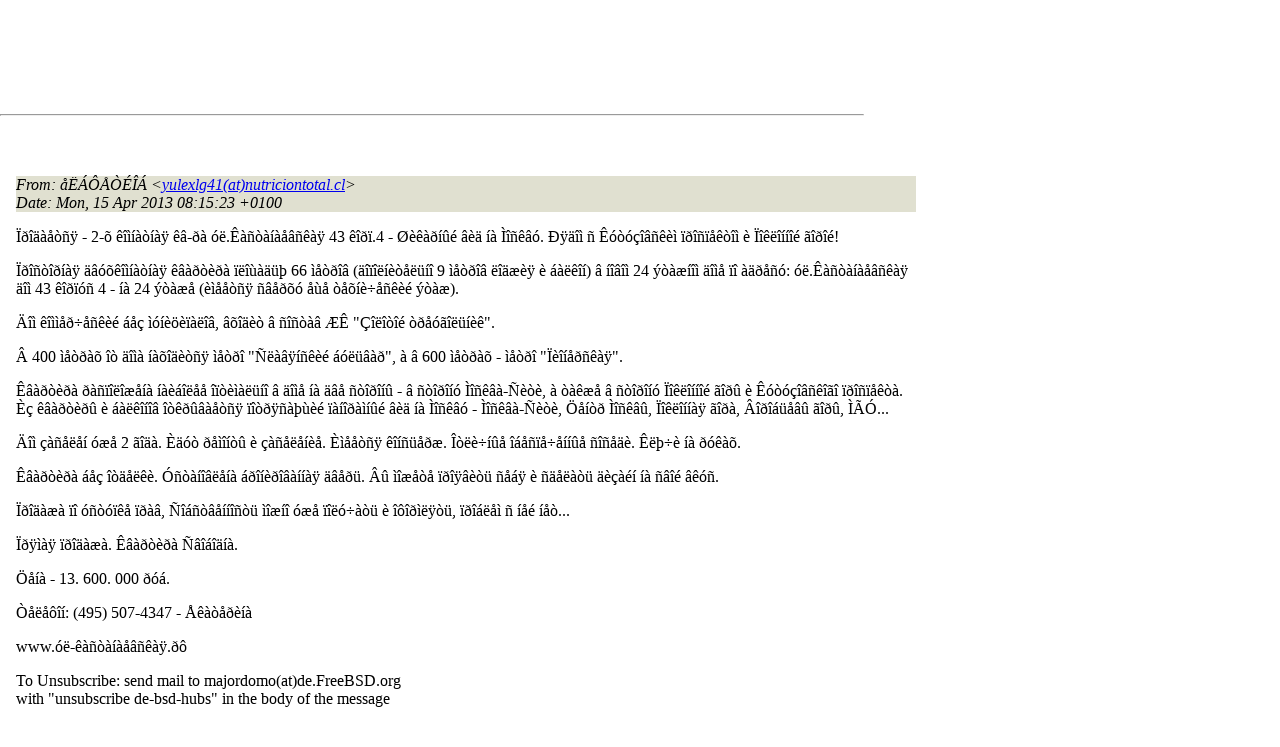

--- FILE ---
content_type: text/html
request_url: http://lists.de.freebsd.org/archive/de-bsd-hubs/de-bsd-hubs.2013/0000.html
body_size: 5425
content:
<!DOCTYPE html PUBLIC "-//W3C//DTD HTML 4.01 Transitional//EN" "http://www.w3.org/TR/1999/REC-html401-19991224/loose.dtd">
<html>
<head>
<meta http-equiv="Content-Type" content="text/html; charset=iso-8859-1">
<meta http-equiv="Content-Language" content="de">
<title>ðÒÏÄÁÅÔÓÑ - 2-È ËÏÍÎÁÔÎÁÑ Ë×-ÒÁ ÕÌ.ëÁÓÔÁÎÁÅ×ÓËÁÑ</title>
<link rel="stylesheet" href="../../archive.css" type="text/css" title="Normal Text">
</head>
<body>

<div id="top">
<div id="search_query"></div>
<div id="ad_top">
<script type="text/javascript"><!--
google_ad_client = "pub-0953974426242246";
google_ad_width = 728;
google_ad_height = 90;
google_ad_format = "728x90_as";
google_ad_type = "text_image";
google_ad_channel ="5507484875";
google_color_border = "FFFFFF";
google_color_bg = "FFFFFF";
google_color_link = "0000FF";
google_color_url = "008000";
google_color_text = "000000";
//--></script>
<script type="text/javascript"
  src="http://pagead2.googlesyndication.com/pagead/show_ads.js">
</script>
</div>
<hr>
</div>

<div id="ad_right">
<div id="ad_linkblock">
<script type="text/javascript"><!--
google_ad_client = "pub-0953974426242246";
google_ad_width = 160;
google_ad_height = 90;
google_ad_format = "160x90_0ads_al";
google_ad_channel ="8338937416";
google_color_border = "FFFFFF";
google_color_link = "0000FF";
google_color_bg = "FFFFFF";
google_color_text = "000000";
google_color_url = "008000";
//--></script>
<script type="text/javascript"
  src="http://pagead2.googlesyndication.com/pagead/show_ads.js">
</script>
</div>
</div>
<div class="head">
<h1>ðÒÏÄÁÅÔÓÑ - 2-È ËÏÍÎÁÔÎÁÑ Ë×-ÒÁ ÕÌ.ëÁÓÔÁÎÁÅ×ÓËÁÑ</h1>
<!-- received="Mon Apr 15 08:16:19 2013" -->
<!-- isoreceived="20130415061619" -->
<!-- sent="Mon, 15 Apr 2013 08:15:23 +0100" -->
<!-- isosent="20130415071523" -->
<!-- name="åËÁÔÅÒÉÎÁ" -->
<!-- email="yulexlg41(at)nutriciontotal.cl" -->
<!-- subject="ðÒÏÄÁÅÔÓÑ - 2-È ËÏÍÎÁÔÎÁÑ Ë×-ÒÁ ÕÌ.ëÁÓÔÁÎÁÅ×ÓËÁÑ" -->
<!-- id="139F344F38844499B119E2B1078C437F(at)KC80" -->
<!-- charset="windows-1251" -->
<!-- expires="-1" -->
</div>
<!-- body="start" -->
<div class="mail">
<address class="headers">
<span id="from">
<dfn>From</dfn>: åËÁÔÅÒÉÎÁ &lt;<a href="mailto:yulexlg41(at)nutriciontotal.cl?Subject=Re:%20%f0%d2%cf%c4%c1%c5%d4%d3%d1%20-%202-%c8%20%cb%cf%cd%ce%c1%d4%ce%c1%d1%20%cb%d7-%d2%c1%20%d5%cc.%eb%c1%d3%d4%c1%ce%c1%c5%d7%d3%cb%c1%d1">yulexlg41(at)nutriciontotal.cl</a>&gt;
</span><br />
<span id="date"><dfn>Date</dfn>: Mon, 15 Apr 2013 08:15:23 +0100</span><br />
</address>
<pre>
</pre>
<p>
Ïðîäàåòñÿ - 2-õ êîìíàòíàÿ êâ-ðà óë.Êàñòàíàåâñêàÿ 43 êîðï.4 - Øèêàðíûé âèä íà Ìîñêâó. Ðÿäîì ñ Êóòóçîâñêèì ïðîñïåêòîì è Ïîêëîííîé ãîðîé!
<br />
<p>Ïðîñòîðíàÿ äâóõêîìíàòíàÿ êâàðòèðà ïëîùàäüþ 66 ìåòðîâ (äîïîëíèòåëüíî 9 ìåòðîâ ëîäæèÿ è áàëêîí) â íîâîì 24 ýòàæíîì äîìå ïî àäðåñó: óë.Êàñòàíàåâñêàÿ äîì 43 êîðïóñ 4  - íà 24 ýòàæå (èìååòñÿ ñâåðõó åùå òåõíè÷åñêèé ýòàæ).
<br />
<p>Äîì êîììåð÷åñêèé áåç ìóíèöèïàëîâ, âõîäèò â ñîñòàâ ÆÊ &quot;Çîëîòîé òðåóãîëüíèê&quot;.
<br />
<p>Â 400 ìåòðàõ îò äîìà íàõîäèòñÿ ìåòðî &quot;Ñëàâÿíñêèé áóëüâàð&quot;, à â 600 ìåòðàõ - ìåòðî &quot;Ïèîíåðñêàÿ&quot;.
<br />
<p>Êâàðòèðà ðàñïîëîæåíà íàèáîëåå îïòèìàëüíî â äîìå íà äâå ñòîðîíû - â ñòîðîíó Ìîñêâà-Ñèòè, à òàêæå â ñòîðîíó Ïîêëîííîé ãîðû è Êóòóçîâñêîãî ïðîñïåêòà. Èç êâàðòèðû è áàëêîíîâ îòêðûâàåòñÿ ïîòðÿñàþùèé ïàíîðàìíûé âèä íà Ìîñêâó - Ìîñêâà-Ñèòè, Öåíòð Ìîñêâû, Ïîêëîííàÿ ãîðà, Âîðîáüåâû ãîðû, ÌÃÓ... 
<br />
<p>Äîì çàñåëåí óæå 2 ãîäà. Èäóò ðåìîíòû è çàñåëåíèå. Èìååòñÿ êîíñüåðæ.  Îòëè÷íûå îáåñïå÷åííûå ñîñåäè. Êëþ÷è íà ðóêàõ.
<br />
<p>Êâàðòèðà áåç îòäåëêè. Óñòàíîâëåíà áðîíèðîâàííàÿ äâåðü. Âû ìîæåòå ïðîÿâèòü ñåáÿ è ñäåëàòü äèçàéí íà ñâîé âêóñ.
<br />
<p>Ïðîäàæà ïî óñòóïêå ïðàâ, Ñîáñòâåííîñòü ìîæíî óæå ïîëó÷àòü è îôîðìëÿòü, ïðîáëåì ñ íåé íåò...
<br />
<p>Ïðÿìàÿ ïðîäàæà. Êâàðòèðà Ñâîáîäíà.
<br />
<p>Öåíà - 13. 600. 000 ðóá.
<br />
<p>Òåëåôîí: (495) 507-4347  - Åêàòåðèíà
<br />
<p>www.óë-êàñòàíàåâñêàÿ.ðô
<br />
<p><p>To Unsubscribe: send mail to majordomo(at)de&#46;<!--nospam-->FreeBSD.org
<br />
with &quot;unsubscribe de-bsd-hubs&quot; in the body of the message
<br />
<span id="received"><dfn>Received on</dfn> Mon 15 Apr 2013 - 08:16:19 CEST</span>
</div>
<!-- body="end" -->
<div class="foot">
<map id="navbarfoot" name="navbarfoot" title="Related messages">
<ul class="links">
<li><dfn>This message</dfn>: [ <a href="#start">Message body</a> ]</li>
<!-- lnext="start" -->
<li><dfn>Next message</dfn>: <a href="0001.html" title="Next message in the list">Julian Hammer: "ftp5.de.freebsd.org"</a></li>
<!-- lnextthread="start" -->
<!-- lreply="end" -->
</ul>
<ul class="links">
<li><a name="options2" id="options2"></a><dfn>Contemporary messages sorted</dfn>: [ <a href="date.html#0" title="Contemporary messages by date">by date</a> ] [ <a href="index.html#0" title="Contemporary discussion threads">by thread</a> ] [ <a href="subject.html#0" title="Contemporary messages by subject">by subject</a> ] [ <a href="author.html#0" title="Contemporary messages by author">by author</a> ]</ul>
</map>
</div>
<!-- trailer="footer" -->
<p/><a href="../../">search this site</a>
<hr>
<div id="footer">
<a href="http://www.de.freebsd.org/de/"><img src="../../../images/powerlogo.gif" alt="" title="FreeBSD Logo"></a>
&copy; 1995-2013 by The FreeBSD Project. All rights reserved.<br>
URL: <a href="../../">http://lists.de.freebsd.org</a><br>
</div>
<script type="text/javascript" language="javascript" src="../../archive.js"></script>
</body>
</html>


--- FILE ---
content_type: text/html; charset=utf-8
request_url: https://www.google.com/recaptcha/api2/aframe
body_size: 268
content:
<!DOCTYPE HTML><html><head><meta http-equiv="content-type" content="text/html; charset=UTF-8"></head><body><script nonce="L0ZORAUrrmuzqCzfNqM7_w">/** Anti-fraud and anti-abuse applications only. See google.com/recaptcha */ try{var clients={'sodar':'https://pagead2.googlesyndication.com/pagead/sodar?'};window.addEventListener("message",function(a){try{if(a.source===window.parent){var b=JSON.parse(a.data);var c=clients[b['id']];if(c){var d=document.createElement('img');d.src=c+b['params']+'&rc='+(localStorage.getItem("rc::a")?sessionStorage.getItem("rc::b"):"");window.document.body.appendChild(d);sessionStorage.setItem("rc::e",parseInt(sessionStorage.getItem("rc::e")||0)+1);localStorage.setItem("rc::h",'1768524284293');}}}catch(b){}});window.parent.postMessage("_grecaptcha_ready", "*");}catch(b){}</script></body></html>